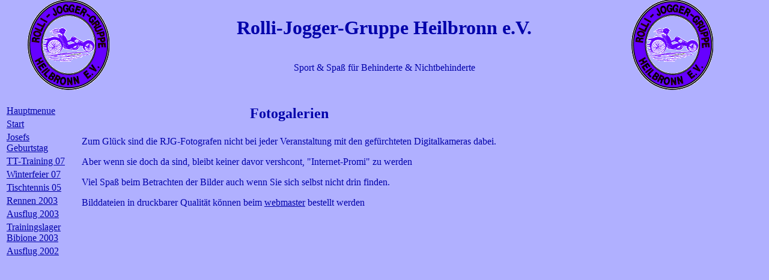

--- FILE ---
content_type: text/html
request_url: http://rjg-hn.de/Galerie/index.html
body_size: 290
content:
<html>
  <head>
	<title>Rolli-Jogger-Gruppe Heilbronn e.V. 
	</title>
	<base font "comic sans ms">
  </head>
  <frameset rows="165, *" border = "0" frameborder="0" marginwidth="0" marginheight="0"	>
	<frame name = "banner" src= "../stamm/titel.htm" marginwidth="0" marginheight="0"	 noresize>
	<frameset cols= "125,*" order = "0" frameborder="0" marginwidth="0" marginheight="0">
	 	<frame name = navi src = "rjgmenue_fg.htm" noresize>
	  	<frame name ="rjgmain" src="intro.htm" noresize>
	</frameset>
  <frameset>
</html>

--- FILE ---
content_type: text/html
request_url: http://rjg-hn.de/stamm/titel.htm
body_size: 392
content:
<html>
  <head>
	<title>Rolli-Jogger-Gruppe Heilbronn e.V. Banner
	</title>
	<base font "comic sans ms">
  </head>
  <body bgcolor = "#b0b0ff">
	<table border ="0" width = "100%" bgcolor = "#b0b0ff" cellpadding = "0" cellspacing="0">
	  <tr>
 	     <td valign = "top" nowrap align ="center">
		<img src = "logo_buttons/rjglogo_title.gif">
	      </td>
	      <td align = "center">
		<font color = "#0000aa" face ="comic sans ms">
		<h1 align = "center">Rolli-Jogger-Gruppe Heilbronn e.V.</h1>
		<br>
		Sport &amp; Spa&szlig; f&uuml;r Behinderte &amp; Nichtbehinderte
		</font>
	      </td>
	      <td>
		<img src = "logo_buttons/rjglogo_title.gif"> 
	      </td>	
	  </tr>
	</table>
  </body>
</html>

--- FILE ---
content_type: text/html
request_url: http://rjg-hn.de/Galerie/rjgmenue_fg.htm
body_size: 426
content:
<html>
<head>
<title>Rolli-Jogger-Gruppe Heilbronn</title>
<base target= "rjgmain">

<basefont face = "Comic Sans MS">
</head>
<body text="#0000aa" link="#0000aa" alink="#0000aa" vlink="#0000aa" bgcolor="#boboff">
<table border = "0" bgcolor="#boboff">
<tr>
  <td>
    <a href = "../" target="_top">Hauptmenue</a>
  </td>
</tr>
<tr>
  <td>
    <a href = "intro.htm">Start</a>
  </td>
</tr>
<tr>
  <td>
    <a href= "Josef80/Galerie.htm" >Josefs Geburtstag</a>
  </td>
</tr>
<tr>
  <td>
    <a href= "Tischtenninstraining07/galerie.htm" >TT-Training 07</a>
  </td>
</tr>
<tr>
  <td>
    <a href= "Winterfeier07/galerie.htm" >Winterfeier 07</a>
  </td>
</tr>
<tr>
  <td>
    <a href= "Tischtenniscup05/galerie.htm" >Tischtennis 05</a>
  </td>
</tr>
<tr>
  <td>
    <a href= "Rennen2003/galerie.htm" >Rennen 2003</a>
  </td>
</tr>
<tr>
  <td>
    <a href= "Ausflug2003/galerie.htm" >Ausflug 2003</a>
  </td>
</tr>
<tr>
  <td>
    <a href= "bibione2003/galerie.htm">Trainingslager<br>Bibione 2003</a>
  </td>
</tr>
<tr>
  <td>
    <a href= "Ausflug2002/galerie.htm" >Ausflug 2002</a>
  </td>
</tr>
</table>
<body>
</html>

--- FILE ---
content_type: text/html
request_url: http://rjg-hn.de/Galerie/intro.htm
body_size: 536
content:
<html>
<head>
<title>
Rolli-Jogger-Gruppe Heilbronn: Die Fotogalerien
</title>
<basefont face = "Comic Sans MS">
</head>
<body text="#0000aa" link="#0000aa" alink="#0000aa" vlink="#0000aa" bgcolor="#boboff">
<table border = "0">
<tr>
   <td colspan = "3" align = "center">
	<h2>
		Fotogalerien
	</h2>
   </td>
</tr>
<tr>
  <td colspan= "3">
  <p>
	Zum Gl&uuml;ck sind die RJG-Fotografen nicht bei jeder Veranstaltung mit den gef&uuml;rchteten Digitalkameras dabei.	
  </p>
  <p>    
    Aber wenn sie doch da sind, bleibt keiner davor vershcont, "Internet-Promi" zu werden
  </p>
  <p>
    Viel Spa� beim Betrachten der Bilder auch wenn Sie sich selbst nicht drin finden.
  </p>
  <p>
    Bilddateien in druckbarer Qualit�t k�nnen beim <a href="mailto:webmaster@rjg-hn.de">webmaster</a> bestellt werden
  </p>
  </td>
 </tr>
 
</table>
</html>